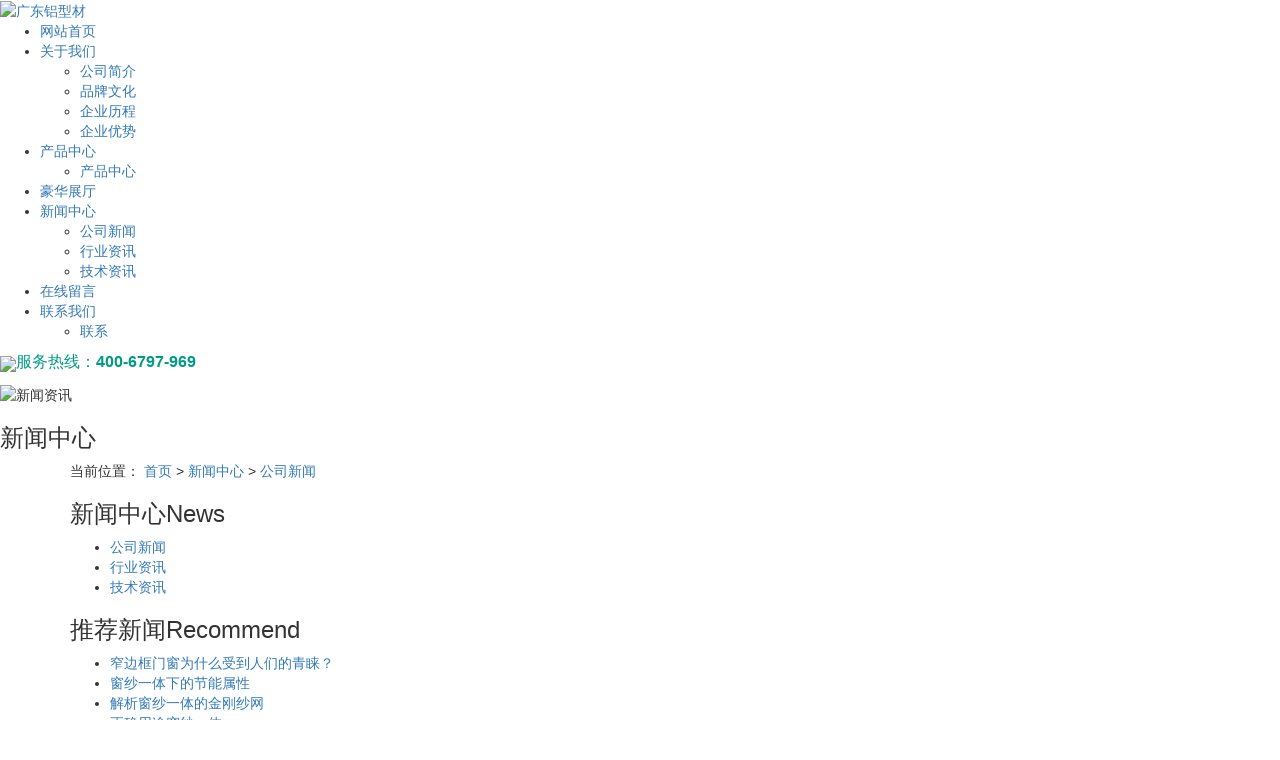

--- FILE ---
content_type: text/html;charset=utf-8
request_url: http://www.aolangsimc.com/news/460.html
body_size: 5794
content:
<!DOCTYPE html>
<html lang="zh-CN">
<head>
    <meta charset="utf-8">
    <meta name="viewport" content="width=device-width, initial-scale=1, maximum-scale=1, user-scalable=no">
    <link rel="shortcut icon" type="image/x-icon" href="//cdn.myxypt.com/ba0269cb/22/07/072a4177a48e34e76b7133f36a099f819dcd2664.png"/>
    <title>窗纱一体下的正确用途-奥朗斯系统门窗【官网】</title>
    <meta name="keywords" content="奥朗斯系统门窗官网"/>
    <meta name="description" content="选择门窗不能光看颜值外表，窗纱一体窗的选择同样如此。窗纱一体的取舍需要从以下三个方面来判断现实需求：1、自家楼层低、防盗要求高；通风需求大（房间的窗户需时常打开通风换气，且不怕小偷爬入）。2、自家周边环境不佳、鼠虫蚊蚁多，需要纱网来阻隔小动..."/>
        <link rel="stylesheet" href='//gcdn.myxypt.com/libs/bootstrap.css'>
    <link rel="stylesheet" href="//cdn.myxypt.com/dxqbqzzo/t/1/assets/app.css?v=1657877976">
    <link rel="stylesheet" href="//cdn.myxypt.com/dxqbqzzo/t/1/assets/main.css?v=1680487760">
    <link rel="stylesheet" href='//gcdn.myxypt.com/libs/share.min.css'>
    <script src='//gcdn.myxypt.com/libs/jquery.js'></script>
    <script src='//gcdn.myxypt.com/libs/jquery.share.min.js'></script>
    <script src='//cdn.myxypt.com/assets/rem.js'></script>
    <script src='//gcdn.myxypt.com/libs/jquery.SuperSlide.js'></script>



    
    <link rel="stylesheet" href='//gcdn.myxypt.com/libs/owl.carousel.css'>
    <!--{* 前端配置 *}-->
<script>
    var config = {
        homeUrl: 'http://www.aolangsimc.com/',
                copyCode: "0"
    }
</script>
<script src="//cdn.myxypt.com/dxqbqzzo/t/1/assets/app.js?v=1636338844"></script>
<!--{* 第三方JS代码 *}-->

    <script>
        (function() {
            var hm = document.createElement('script');
            hm.src = '//hm.cn86.cn/hm.js?s-c7qbai6wze4nvdrs';
            var s = document.getElementsByTagName('script')[0]; 
            s.parentNode.insertBefore(hm, s);
        })();
    </script>

    <style>
    .x-footer-r{
        display:none;
    }
    </style>
    </head>
<!-- header -->
<!--{* 头部 *}-->
<!--{* 手机头部 *}-->
<div class="xymob-head visible-sm visible-xs">
    <div class="xymob-head-box">
        <div class="xymob-logo">
            <div><a href="http://www.aolangsimc.com/"><img src="//cdn.myxypt.com/ba0269cb/22/07/e6571ba3d571776478c7951f00ac2d2d7c31ffb7.png" /></a></div>
        </div>
        <div class="xymob-navbtn">
            <span></span>
        </div>
        <div class="xymob-search-btn"><i class="icon-font icon-search"></i></div>
    </div>

    <div class="xymob-menu">
        <div class="xymob-menu-box">
                        <ul class="xymob-nav">
                                <li>
                    <a href="/" >网站首页</a>
                                                                                </li>
                                <li>
                    <a href="http://www.aolangsimc.com/about_about/" >关于我们</a>
                                                                                                    <div class="xymob-menu-jt"><i class="icon-font icon-down"></i></div>
                            <ul class="xymob-sub-menu">
                                                        <li><a href="http://www.aolangsimc.com/about_about/gywm367.html" >公司简介</a></li>
                                                        <li><a href="http://www.aolangsimc.com/about_about/ppwhce7.html" >品牌文化</a></li>
                                                        <li><a href="http://www.aolangsimc.com/about_about/qylc772.html" >企业历程</a></li>
                                                        <li><a href="http://www.aolangsimc.com/about_about/qyys51f.html" >企业优势</a></li>
                                                        </ul>
                                                                                        </li>
                                <li>
                    <a href="http://www.aolangsimc.com/product/" >产品中心</a>
                                                                                                    <div class="xymob-menu-jt"><i class="icon-font icon-down"></i></div>
                            <ul class="xymob-sub-menu">
                                                        <li><a href="http://www.aolangsimc.com/product/1/" >产品中心</a></li>
                                                        </ul>
                                                                                        </li>
                                <li>
                    <a href="http://www.aolangsimc.com/about_hhzt/hhztcc9.html" >豪华展厅</a>
                                                                                                                                    </li>
                                <li>
                    <a href="http://www.aolangsimc.com/news/" >新闻中心</a>
                                                                                                    <div class="xymob-menu-jt"><i class="icon-font icon-down"></i></div>
                            <ul class="xymob-sub-menu">
                                                        <li><a href="http://www.aolangsimc.com/news/1/" >公司新闻</a></li>
                                                        <li><a href="http://www.aolangsimc.com/news/2/" >行业资讯</a></li>
                                                        <li><a href="http://www.aolangsimc.com/news/3/" >技术资讯</a></li>
                                                        </ul>
                                                                                        </li>
                                <li>
                    <a href="/inquiry/" >在线留言</a>
                                                                                </li>
                                <li>
                    <a href="http://www.aolangsimc.com/about_contact/" >联系我们</a>
                                                                                                    <div class="xymob-menu-jt"><i class="icon-font icon-down"></i></div>
                            <ul class="xymob-sub-menu">
                                                        <li><a href="http://www.aolangsimc.com/about_contact/lxc2e.html" >联系</a></li>
                                                        </ul>
                                                                                        </li>
                
            </ul>
            
        </div>
    </div>

    <div class="xymob-search">
        <div class="xymob-search-close-btn"><i class="icon-font icon-close"></i></div>
        <div class="xymob-search-box">
            <form method="get" name="formsearch" id="formsearch" action="http://www.aolangsimc.com/search.php">
                <input type="text" name="wd" id="keyword" placeholder="请输入关键词"/>
                <button type="submit" id="s_btn"><i class="icon-font"></i></button>
            </form>
        </div>
        <div class="xymob-seaerch-wz">
            <span>全站搜索</span>
            <a href="http://www.aolangsimc.com/search.php?wd=%E5%B9%BF%E4%B8%9C%E9%93%9D%E5%9E%8B%E6%9D%90">广东铝型材</a><a href="http://www.aolangsimc.com/search.php?wd=%E5%B9%BF%E4%B8%9C%E6%8E%A8%E6%8B%89%E9%97%A8%E7%AA%97">广东推拉门窗</a><a href="http://www.aolangsimc.com/search.php?wd=%E5%B9%BF%E4%B8%9C%E6%96%AD%E6%A1%A5%E7%AA%97%E7%BA%B1">广东断桥窗纱</a>
        </div>
    </div>
</div>
<!--{* pc 头部 *}-->
<div class="tbdaohang">
 <div class="x-top wow fadeInUp" style="display:none"> 
    <div class="w1200 flex">
        <div class="hyz">
                             <p>欢迎来到祥云平台DEMO演示官网！</p>
        </div>
        <div class="hyr">
                <div class="x-seo">
                                        <a href="http://www.aolangsimc.com/sitemap/">网站地图</a> |
                    <a href="http://www.aolangsimc.com/rss.xml">RSS</a> |
                    <a href="http://www.aolangsimc.com/sitemap.xml">XML</a>
                                    </div>
        </div>
    </div>
 </div>

 <div class="x-top2 ">
<div class="w1200 flex">
    <div class="dlogo">
        <a href="http://www.aolangsimc.com/" ><img alt="广东铝型材" src="//cdn.myxypt.com/ba0269cb/22/07/186fb6c129842dbf3e2b4cf1ef11c81dde0fe5a0.png" /></a>
    </div>
    <div class="nnav">
         <ul class="x-menu clearfix">
                    <li>
                <a href="/" >网站首页</a>
                                                                </li>
                    <li>
                <a href="http://www.aolangsimc.com/about_about/" >关于我们</a>
                                                                                        <ul class="x-sub-menu">
                                                                    <li><a href="http://www.aolangsimc.com/about_about/gywm367.html" >公司简介</a></li>
                                                                    <li><a href="http://www.aolangsimc.com/about_about/ppwhce7.html" >品牌文化</a></li>
                                                                    <li><a href="http://www.aolangsimc.com/about_about/qylc772.html" >企业历程</a></li>
                                                                    <li><a href="http://www.aolangsimc.com/about_about/qyys51f.html" >企业优势</a></li>
                                                            </ul>
                                                                        </li>
                    <li>
                <a href="http://www.aolangsimc.com/product/" >产品中心</a>
                                                                                        <ul class="x-sub-menu">
                                                                    <li><a href="http://www.aolangsimc.com/product/1/" >产品中心</a></li>
                                                            </ul>
                                                                        </li>
                    <li>
                <a href="http://www.aolangsimc.com/about_hhzt/hhztcc9.html" >豪华展厅</a>
                                                                                                            </li>
                    <li>
                <a href="http://www.aolangsimc.com/news/" >新闻中心</a>
                                                                                        <ul class="x-sub-menu">
                                                                    <li><a href="http://www.aolangsimc.com/news/1/" >公司新闻</a></li>
                                                                    <li><a href="http://www.aolangsimc.com/news/2/" >行业资讯</a></li>
                                                                    <li><a href="http://www.aolangsimc.com/news/3/" >技术资讯</a></li>
                                                            </ul>
                                                                        </li>
                    <li>
                <a href="/inquiry/" >在线留言</a>
                                                                </li>
                    <li>
                <a href="http://www.aolangsimc.com/about_contact/" >联系我们</a>
                                                                                        <ul class="x-sub-menu">
                                                                    <li><a href="http://www.aolangsimc.com/about_contact/lxc2e.html" >联系</a></li>
                                                            </ul>
                                                                        </li>
            </ul>
    </div>
    <div class="tb-haoma">
        <p><img src="//cdn.myxypt.com/ba0269cb/22/07/c9f943c2b42d5c5b39972ca877a3d0f747995d1a.png"/><span style="font-size: 16px; color:#009b85">服务热线：<strong>400-6797-969</strong></span></p>
    </div>
</div>

</div>



</div>
<body>
<!--[if lt IE 10]>
<div class="noie">
    您现在使用的是旧版本的 IE 浏览器，为了您能更好及完整体验该系统的所有功能，请尽快升级您的浏览器！
</div>
<![endif]-->



    <!-- * 内页banner * -->
    <div class="page-banner">
			<img src="//cdn.myxypt.com/9956795b/21/11/7eaff95ca4b50b9df1a68e62ac55fa9e0f799a3d.jpg" alt="新闻资讯">
		<div class="nybt">
	   <h3>新闻中心</h3>
    </div>
</div>

    <!-- * 当前位置 * -->
    <div class="page-position">
        <div class="container">
                            当前位置：
<a href="http://www.aolangsimc.com/">首页</a>
 &gt; 
<a href="http://www.aolangsimc.com/news/">新闻中心</a> > <a href="http://www.aolangsimc.com/news/1/">公司新闻</a>                    </div>
    </div>

    <!-- * 主体部分 * -->
    <div class="page-wrap">
        <div class="container">
            <!-- * 左侧 * -->
                        <div class="page-wrap-left xymob-menu-click">
                <div class="xymob-left-close-btn"><i class="icon-font icon-close"></i></div>
                <div class="xypg-left">
                    <!-- * 分类 * -->
                    <div class="xypg-left-box xypg-left-menu">
                        <div class="xypg-left-title">
                            <h3>新闻中心<span>News</span></h3>
                        </div>
                        <div class="xypg-left-con">
                            	<ul class="xypg-left-nav">
            <li data-id="1">
            <a href="http://www.aolangsimc.com/news/1/">公司新闻</a>
            <div class="first-nav-btn"></div>
                    </li>
            <li data-id="2">
            <a href="http://www.aolangsimc.com/news/2/">行业资讯</a>
            <div class="first-nav-btn"></div>
                    </li>
            <li data-id="3">
            <a href="http://www.aolangsimc.com/news/3/">技术资讯</a>
            <div class="first-nav-btn"></div>
                    </li>
    </ul>
                        </div>
                    </div>

                    <!-- * 最新新闻 * -->
                    <!-- * 如果需要显示请删掉 hidden 类 * -->
                    <div class="xypg-left-box xypg-left-news">
                        <div class="xypg-left-title">
                            <h3>推荐新闻<span>Recommend</span></h3>
                        </div>
                        <div class="xypg-left-con">
                            <ul class="latest-news">
                                                                <li><a href="http://www.aolangsimc.com/news/455.html" title="窄边框门窗为什么受到人们的青睐？">窄边框门窗为什么受到人们的青睐？</a></li>
                                                                <li><a href="http://www.aolangsimc.com/news/454.html" title="窗纱一体下的节能属性">窗纱一体下的节能属性</a></li>
                                                                <li><a href="http://www.aolangsimc.com/news/453.html" title="解析窗纱一体的金刚纱网">解析窗纱一体的金刚纱网</a></li>
                                                                <li><a href="http://www.aolangsimc.com/news/452.html" title="正确用途窗纱一体">正确用途窗纱一体</a></li>
                                                                <li><a href="http://www.aolangsimc.com/news/456.html" title="阳台为什么要用断桥窗纱一体、一起来看看吧">阳台为什么要用断桥窗纱一体、一起来看看吧</a></li>
                                                                <li><a href="http://www.aolangsimc.com/news/457.html" title="断桥窗纱一体窗销量领先的理由">断桥窗纱一体窗销量领先的理由</a></li>
                                                            </ul>
                        </div>
                    </div>

                    <!-- * 热门关键词 * -->
                    <!-- * 如果需要显示请删掉 hidden 类 * -->
                    
                    <div class="xypg-left-box xypg-left-contact">
                        <div class="xypg-left-title">
                            <h3>联系我们<span>Contact Us</span></h3>
                        </div>
                        <div class="xypg-left-con">
                            <div class="page-wrap-contact">
                                <h4>奥朗斯系统门窗【官网】</h4>
                                <p style="white-space: normal;">全国服务热线：4006-797-969</p><p>奥朗斯铝业集团有限公司(湖北、江西运营中心)</p><p>企业地址：天津市武清区东马圈镇大东路14号</p>
                            </div>
                        </div>
                    </div>
                    <div class="page-message-img">
                        <a href="http://www.aolangsimc.com/inquiry/">
                        
                        <img src="//cdn.myxypt.com/9956795b/21/11/b061864d3ee1503834cd88f99c4c91567a2d4a18.jpg" alt="">
                        
                        </a>
                    </div>
                </div>
            </div>
            
            <!-- * 右侧 * -->
                        <div class="page-wrap-right">
                <div class="xypg-right-content">
                    	<!-- 新闻详细 -->
<div class="xypg-news-detail">
    <h1 class="xypg-detail-title">窗纱一体下的正确用途</h1>

    <div class="xypg-detail-info-bar">
        <div class="detail-info-time"><i class="icon-font icon-shijian"></i>2023-02-27 16:23:44</div>
        <div class="detail-info-numbers"><i class="icon-font icon-chakan"></i><script src="http://www.aolangsimc.com/browse.php?model=news&id=460"></script>次</div>
            </div>

    <div class="xypg-detail-con"><p style="text-align: center; text-indent: 0em;"><span style="font-family: 微软雅黑, &quot;Microsoft YaHei&quot;; font-size: 16px;"><img src="//cdn.myxypt.com/ba0269cb/22/07/84a6c4cc8ff4aa8d8725b87c537fd9b5e8d639a9.jpg" width="780" height="551" border="0" vspace="0" title="奥朗斯系统门窗官网" alt="奥朗斯系统门窗官网" style="width: 780px; height: 551px;"/></span></p><p style="text-indent: 2em; text-align: justify;"><span style="font-family: 微软雅黑, &quot;Microsoft YaHei&quot;; font-size: 16px;"><br/></span></p><p style="text-indent: 2em; text-align: justify;"><span style="font-family: 微软雅黑, &quot;Microsoft YaHei&quot;; font-size: 16px;">选择门窗不能光看颜值外表，窗纱一体窗的选择同样如此。窗纱一体的取舍需要从以下三个方面来判断现实需求：1、自家楼层低、防盗要求高；通风需求大（房间的窗户需时常打开通风换气，且不怕小偷爬入）。2、自家周边环境不佳、鼠虫蚊蚁多，需要纱网来阻隔小动物通过窗户进入室内。3、家中有小孩，安全防护要求高，室内门窗需要纱扇纱网来防止儿童乱爬坠落的意外发生。符合其中一点或者更多，那么窗纱一体窗可能非常匹配你的需求。当然窗系列到底是要推拉窗or平开窗、外开窗or内开内倒窗，这就需要根据实际情况与个人喜好来决定了。</span><span style="font-family: 微软雅黑, &quot;Microsoft YaHei&quot;; font-size: 16px; text-decoration: none;"><a href="http://www.aolangsimc.com" target="_self">奥朗斯系统门窗官网</a></span></p></div>
    
    <!--分享插件-->
    <div id="xy-share" class="pull-right">
    <div class="social-share" data-sites="weibo, wechat, qq, qzone, douban"></div>
</div>
    <div class="xypg-detail-tags">
        <div class="tags-title">
            <h3>标签</h3>
        </div>
        <div class="tags-content"><a href='http://www.aolangsimc.com/tag/11.html'>奥朗斯系统门窗官网</a></div>
    </div>

    <div class="xypg-detail-url">本文网址：<a href="http://www.aolangsimc.com/news/460.html">http://www.aolangsimc.com/news/460.html</a></div>

    <div class="xypg-detail-pn">
        <div><b>上一篇：</b><a href="http://www.aolangsimc.com/news/459.html">购买建筑铝型材注意事项</a><span>2023-02-17</span></div>
        <div><b>下一篇：</b>没有了</div>
    </div>
</div>

	<!-- 最近浏览 -->
	<div class="xypg-relate">
    <div class="relate-product">
        <h4 class="relate-title"><span>近期浏览：</span></h4>
        <ul class="clearfix relate-news-list">
                    </ul>
    </div>
</div>
	                </div>
                            </div>
            
            <!-- * 手机弹窗 * -->
                        <div class="page-mob-tool">
                <ul>
                    <li class="xymob-page-navbtn"><i class="icon-font icon-dots-horizontal"></i></li>
                    <li class="xymob-page-backtop"><i class="icon-font icon-top"></i></li>
                </ul>
            </div>
                    </div>
    </div>



<div class="bquan clearfix" style="padding:5px 15px">
    <div class="w1200">
        <div class="bq-left">
            奥朗斯系统门窗【官网】 COPYRIGHT © 2022 备案号：<a href="http://beian.miit.gov.cn/" target="_blank"></a>
        </div>
        <div class="bq-right">
                        技术支持：
                        <a href="http://www.nchq.cc" target='_blank'>华企电商</a>
                                    
        </div>
    </div>
</div>
<div class="youhua">
    <div class="w1200 clearfix">
        <div class="yhua-left fl">
                    </div>
        <div class="yhua-right fr">
                    </div>
    </div>
</div>

<!-- 手机页脚 -->
<link rel="stylesheet" href="//cdn.myxypt.com/assets/iconfont.css">

<div class="visible-xs">
    <div class="footer3">
        <ul class="clearfix">
            <li><a href="http://www.aolangsimc.com/"><i class="iconfont icon-home"></i><span>首页</span></a></li>
            <li><a href="tel: 4006797969" onclick="addRecord()"><i class="iconfont icon-phone"></i><span>电话</span></a></li>
            <li><a href="http://www.aolangsimc.com/about_contact/"><i class="iconfont icon-contact"></i><span>联系</span></a></li>
        </ul>
    </div>
</div>


<script>
    var control = '1'
    if (control == 1) {
        var powered = "Powered by <a href='http://www.cn86.cn' target='_blank'>祥云平台</a> ";
        $("#powered").append(powered)
    }

    function addRecord() {
        var href = window.location.href;
        $.get('recode.php?href=' + href, function () {

        })
    }
</script>



<script type="text/javascript">
  $(".smtg h3").click(function () {
    $(".smtg p").slideToggle();
  });
</script>

<!-- 公安备案代码 -->

    <script src='//gcdn.myxypt.com/libs/owl.carousel.js'></script>
<script>
    // 新闻详情页面高亮
    var curID = '1';
    $(".xypg-left-nav li").each(function () {
        var dataID = $(this).data('id');
        if(dataID == curID) {
            $(this).addClass('clicked');
        }
    });
</script>
    <script src="//cdn.myxypt.com/dxqbqzzo/t/1/assets/main.js?v=1635234257"></script>


<script>
    $(function() {
        $('#fullpage').fullpage({
            // anchors: ['section0', 'section1', 'section2', 'section3', 'section4', 'section5', 'section6', 'section7', 'section8', 'section9'],
            css3: true,
            scrollingSpeed: 1000,
            responsiveWidth: 1025,
            // loopBottom:true,
            keyboardScrolling: true,
            navigation: true,
            afterRender: function() {
                $('.gl').click(function() {
                    $.fn.fullpage.moveSectionDown();
                });
            }
        });
    })
</script>

<script src='//cdn.myxypt.com/assets/wow.min.js'></script>
<script>
    var wow = new WOW({
        boxClass: 'wow',
        animateClass: 'animated',
        offset: 0,
        mobile: true,
        live: true
    });
    wow.init();
</script>
</body>
</html>
